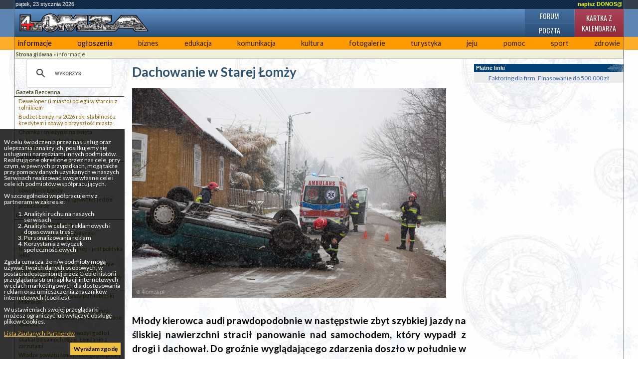

--- FILE ---
content_type: text/html; charset=utf-8
request_url: https://www.google.com/recaptcha/api2/aframe
body_size: 112
content:
<!DOCTYPE HTML><html><head><meta http-equiv="content-type" content="text/html; charset=UTF-8"></head><body><script nonce="fu3Rkhb-g8L8lD8clre1qg">/** Anti-fraud and anti-abuse applications only. See google.com/recaptcha */ try{var clients={'sodar':'https://pagead2.googlesyndication.com/pagead/sodar?'};window.addEventListener("message",function(a){try{if(a.source===window.parent){var b=JSON.parse(a.data);var c=clients[b['id']];if(c){var d=document.createElement('img');d.src=c+b['params']+'&rc='+(localStorage.getItem("rc::a")?sessionStorage.getItem("rc::b"):"");window.document.body.appendChild(d);sessionStorage.setItem("rc::e",parseInt(sessionStorage.getItem("rc::e")||0)+1);localStorage.setItem("rc::h",'1769138907584');}}}catch(b){}});window.parent.postMessage("_grecaptcha_ready", "*");}catch(b){}</script></body></html>

--- FILE ---
content_type: application/javascript; charset=utf-8
request_url: https://4lomza.pl/ogloszenia2/ogloszenia.php?mod=zajawka
body_size: 585
content:
var ogl = '';
ogl+= '<div class="ogloszenia-baner clearfix">';
ogl+= '<h4>Ogłoszenia płatne 4lomza.pl</h4>';
ogl+= '<div class="ogloszenia-kolumna clearfix">';
ogl+= '<h5>różne</h5>';
ogl+= '<div class="ogloszenia-tresc">';
ogl+= 'Sprzedam: Lodówko zamrażarkę LG, Sztucer CZ 550, Akordeon, Skrzypce, Lornetkę.';
ogl+= '<div class="clearfix"></div>';
ogl+= '<div class="dane">tel. 536688312</div>';

ogl+= '</div>';
ogl+= '</div>';

ogl+= '<div class="ogloszenia-kolumna clearfix">';
ogl+= '<h5>nieruchomości</h5>';
ogl+= '<div class="ogloszenia-tresc">';
ogl+= 'Sprzedam dwie, budowlane działki 16,5 a i 18,5 a  z wydanymi warunkami zabudowy 8 km od Łomży w rozsądnej cenie.';
ogl+= '<div class="clearfix"></div>';
ogl+= '<div class="dane">tel. 694335683</div>';

ogl+= '</div>';
ogl+= '</div>';

ogl+= '<div class="ogloszenia-kolumna clearfix">';
ogl+= '<h5>różne</h5>';
ogl+= '<div class="ogloszenia-tresc">';
ogl+= 'Sprzedam maszyny przemysłowe: Stebnówka Łucznik GC8700 i owerlok Siruba czteronitkowy GN747. Używane, świetne narzędzia dla pasjonatów krawiectwa. Doskonała i niezawodna jakość. Możliwy zakup oddzielnie: Łucznik - 800 zł, Siruba - 600 zł.';
ogl+= '<div class="clearfix"></div>';
ogl+= '<div class="dane">tel. 508233943</div>';

ogl+= '</div>';
ogl+= '</div>';

ogl+= '<div class="ogloszenia-wiecej"><a href="/ogl2.php">Więcej ogłoszeń</a></div>';
ogl+= '</div>';
document.write(ogl);
	
